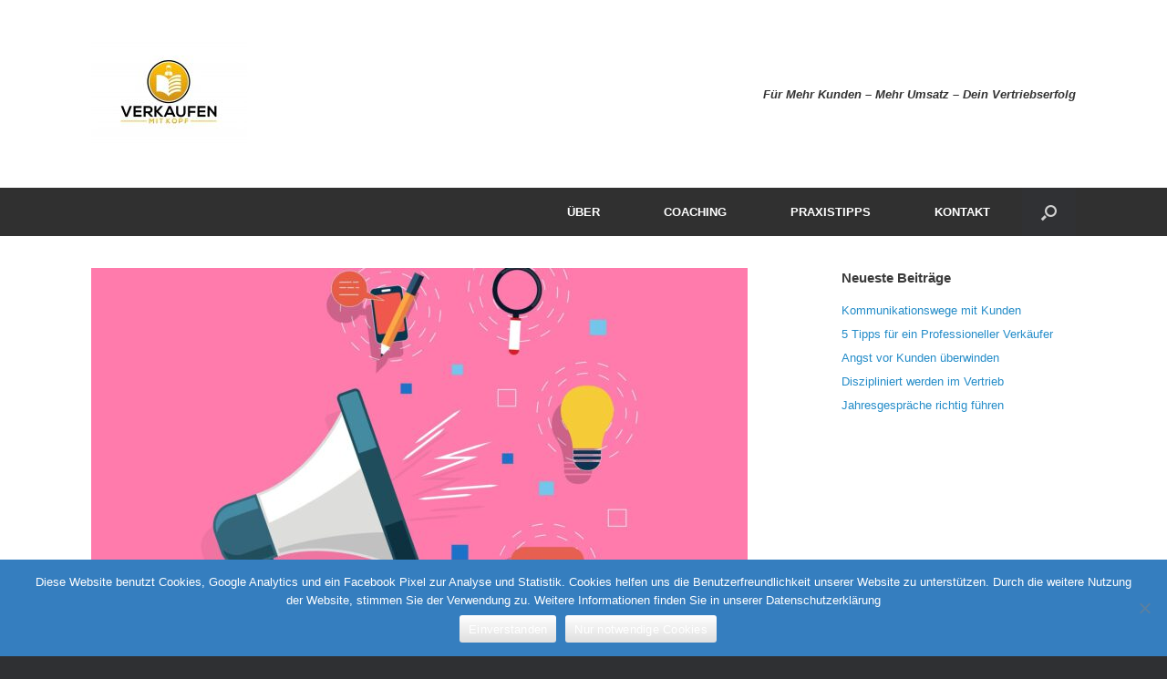

--- FILE ---
content_type: text/html; charset=UTF-8
request_url: https://verkaufenmitkopf.com/kommunikationswege-mit-kunden/
body_size: 56892
content:
<!DOCTYPE html>
<html lang="de">
<head>
	<meta charset="UTF-8" />
	<meta http-equiv="X-UA-Compatible" content="IE=10" />
	<link rel="profile" href="http://gmpg.org/xfn/11" />
	<link rel="pingback" href="https://verkaufenmitkopf.com/xmlrpc.php" />
	<meta name='robots' content='index, follow, max-image-preview:large, max-snippet:-1, max-video-preview:-1' />

	<!-- This site is optimized with the Yoast SEO plugin v26.8 - https://yoast.com/product/yoast-seo-wordpress/ -->
	<title>Kommunikationswege mit Kunden - VERKAUFEN MIT KOPF</title>
	<meta name="description" content="Nicht jeder Kommunikationsweg führt mit jedem Kunden zum gewünschten Ziel. Vermeide den Kundenverlust und realisiere mehr Verkaufsabschlüsse!" />
	<link rel="canonical" href="https://verkaufenmitkopf.com/kommunikationswege-mit-kunden/" />
	<meta property="og:locale" content="de_DE" />
	<meta property="og:type" content="article" />
	<meta property="og:title" content="Kommunikationswege mit Kunden - VERKAUFEN MIT KOPF" />
	<meta property="og:description" content="Nicht jeder Kommunikationsweg führt mit jedem Kunden zum gewünschten Ziel. Vermeide den Kundenverlust und realisiere mehr Verkaufsabschlüsse!" />
	<meta property="og:url" content="https://verkaufenmitkopf.com/kommunikationswege-mit-kunden/" />
	<meta property="og:site_name" content="VERKAUFEN MIT KOPF" />
	<meta property="article:published_time" content="2021-05-14T18:29:38+00:00" />
	<meta property="article:modified_time" content="2021-05-14T18:29:40+00:00" />
	<meta property="og:image" content="https://verkaufenmitkopf.com/wp-content/uploads/2021/04/g7278766c68cfd199707b9e5b4c57b9457cb22c87f00d213539b7b91a64c2a0866827ec7ecd00a2fc8c9653fecee9cc9d_1920.jpg" />
	<meta property="og:image:width" content="1920" />
	<meta property="og:image:height" content="1280" />
	<meta property="og:image:type" content="image/jpeg" />
	<meta name="author" content="Verkaufen mit Kopf" />
	<meta name="twitter:card" content="summary_large_image" />
	<meta name="twitter:label1" content="Verfasst von" />
	<meta name="twitter:data1" content="Verkaufen mit Kopf" />
	<meta name="twitter:label2" content="Geschätzte Lesezeit" />
	<meta name="twitter:data2" content="4 Minuten" />
	<script type="application/ld+json" class="yoast-schema-graph">{"@context":"https://schema.org","@graph":[{"@type":"Article","@id":"https://verkaufenmitkopf.com/kommunikationswege-mit-kunden/#article","isPartOf":{"@id":"https://verkaufenmitkopf.com/kommunikationswege-mit-kunden/"},"author":{"name":"Verkaufen mit Kopf","@id":"https://verkaufenmitkopf.com/#/schema/person/0a08055e72ace23fa4d54a50926bed81"},"headline":"Kommunikationswege mit Kunden","datePublished":"2021-05-14T18:29:38+00:00","dateModified":"2021-05-14T18:29:40+00:00","mainEntityOfPage":{"@id":"https://verkaufenmitkopf.com/kommunikationswege-mit-kunden/"},"wordCount":953,"commentCount":0,"publisher":{"@id":"https://verkaufenmitkopf.com/#organization"},"image":{"@id":"https://verkaufenmitkopf.com/kommunikationswege-mit-kunden/#primaryimage"},"thumbnailUrl":"https://verkaufenmitkopf.com/wp-content/uploads/2021/04/g7278766c68cfd199707b9e5b4c57b9457cb22c87f00d213539b7b91a64c2a0866827ec7ecd00a2fc8c9653fecee9cc9d_1920.jpg","keywords":["Kommunikationswege","Kundegespräche","Kundenkontakte","Kundentermine","Umsatzsteigerung","Verkaufsabschluss","Vertriebsmitarbeiter"],"articleSection":["Uncategorized"],"inLanguage":"de","potentialAction":[{"@type":"CommentAction","name":"Comment","target":["https://verkaufenmitkopf.com/kommunikationswege-mit-kunden/#respond"]}]},{"@type":"WebPage","@id":"https://verkaufenmitkopf.com/kommunikationswege-mit-kunden/","url":"https://verkaufenmitkopf.com/kommunikationswege-mit-kunden/","name":"Kommunikationswege mit Kunden - VERKAUFEN MIT KOPF","isPartOf":{"@id":"https://verkaufenmitkopf.com/#website"},"primaryImageOfPage":{"@id":"https://verkaufenmitkopf.com/kommunikationswege-mit-kunden/#primaryimage"},"image":{"@id":"https://verkaufenmitkopf.com/kommunikationswege-mit-kunden/#primaryimage"},"thumbnailUrl":"https://verkaufenmitkopf.com/wp-content/uploads/2021/04/g7278766c68cfd199707b9e5b4c57b9457cb22c87f00d213539b7b91a64c2a0866827ec7ecd00a2fc8c9653fecee9cc9d_1920.jpg","datePublished":"2021-05-14T18:29:38+00:00","dateModified":"2021-05-14T18:29:40+00:00","description":"Nicht jeder Kommunikationsweg führt mit jedem Kunden zum gewünschten Ziel. Vermeide den Kundenverlust und realisiere mehr Verkaufsabschlüsse!","breadcrumb":{"@id":"https://verkaufenmitkopf.com/kommunikationswege-mit-kunden/#breadcrumb"},"inLanguage":"de","potentialAction":[{"@type":"ReadAction","target":["https://verkaufenmitkopf.com/kommunikationswege-mit-kunden/"]}]},{"@type":"ImageObject","inLanguage":"de","@id":"https://verkaufenmitkopf.com/kommunikationswege-mit-kunden/#primaryimage","url":"https://verkaufenmitkopf.com/wp-content/uploads/2021/04/g7278766c68cfd199707b9e5b4c57b9457cb22c87f00d213539b7b91a64c2a0866827ec7ecd00a2fc8c9653fecee9cc9d_1920.jpg","contentUrl":"https://verkaufenmitkopf.com/wp-content/uploads/2021/04/g7278766c68cfd199707b9e5b4c57b9457cb22c87f00d213539b7b91a64c2a0866827ec7ecd00a2fc8c9653fecee9cc9d_1920.jpg","width":1920,"height":1280,"caption":"Kommunikationswege mit Kunden"},{"@type":"BreadcrumbList","@id":"https://verkaufenmitkopf.com/kommunikationswege-mit-kunden/#breadcrumb","itemListElement":[{"@type":"ListItem","position":1,"name":"Startseite","item":"https://verkaufenmitkopf.com/"},{"@type":"ListItem","position":2,"name":"Kommunikationswege mit Kunden"}]},{"@type":"WebSite","@id":"https://verkaufenmitkopf.com/#website","url":"https://verkaufenmitkopf.com/","name":"VERKAUFEN MIT KOPF","description":"Eine andere WordPress-Site.","publisher":{"@id":"https://verkaufenmitkopf.com/#organization"},"potentialAction":[{"@type":"SearchAction","target":{"@type":"EntryPoint","urlTemplate":"https://verkaufenmitkopf.com/?s={search_term_string}"},"query-input":{"@type":"PropertyValueSpecification","valueRequired":true,"valueName":"search_term_string"}}],"inLanguage":"de"},{"@type":"Organization","@id":"https://verkaufenmitkopf.com/#organization","name":"Verkaufen mit Kopf","url":"https://verkaufenmitkopf.com/","logo":{"@type":"ImageObject","inLanguage":"de","@id":"https://verkaufenmitkopf.com/#/schema/logo/image/","url":"https://verkaufenmitkopf.com/wp-content/uploads/2021/03/Verkaufen-mit-Kopf-Logo.jpg","contentUrl":"https://verkaufenmitkopf.com/wp-content/uploads/2021/03/Verkaufen-mit-Kopf-Logo.jpg","width":256,"height":171,"caption":"Verkaufen mit Kopf"},"image":{"@id":"https://verkaufenmitkopf.com/#/schema/logo/image/"}},{"@type":"Person","@id":"https://verkaufenmitkopf.com/#/schema/person/0a08055e72ace23fa4d54a50926bed81","name":"Verkaufen mit Kopf","image":{"@type":"ImageObject","inLanguage":"de","@id":"https://verkaufenmitkopf.com/#/schema/person/image/","url":"https://secure.gravatar.com/avatar/bfa0b606e8713b06eb50f3af4d439df30c92ec6646dd7074974e44d44b5562a6?s=96&d=mm&r=g","contentUrl":"https://secure.gravatar.com/avatar/bfa0b606e8713b06eb50f3af4d439df30c92ec6646dd7074974e44d44b5562a6?s=96&d=mm&r=g","caption":"Verkaufen mit Kopf"},"sameAs":["https://verkaufenmitkopf.com"]}]}</script>
	<!-- / Yoast SEO plugin. -->


<link rel='dns-prefetch' href='//www.googletagmanager.com' />
<link rel="alternate" type="application/rss+xml" title="VERKAUFEN MIT KOPF &raquo; Feed" href="https://verkaufenmitkopf.com/feed/" />
<link rel="alternate" type="application/rss+xml" title="VERKAUFEN MIT KOPF &raquo; Kommentar-Feed" href="https://verkaufenmitkopf.com/comments/feed/" />
<link rel="alternate" type="application/rss+xml" title="VERKAUFEN MIT KOPF &raquo; Kommunikationswege mit Kunden-Kommentar-Feed" href="https://verkaufenmitkopf.com/kommunikationswege-mit-kunden/feed/" />
<link rel="alternate" title="oEmbed (JSON)" type="application/json+oembed" href="https://verkaufenmitkopf.com/wp-json/oembed/1.0/embed?url=https%3A%2F%2Fverkaufenmitkopf.com%2Fkommunikationswege-mit-kunden%2F" />
<link rel="alternate" title="oEmbed (XML)" type="text/xml+oembed" href="https://verkaufenmitkopf.com/wp-json/oembed/1.0/embed?url=https%3A%2F%2Fverkaufenmitkopf.com%2Fkommunikationswege-mit-kunden%2F&#038;format=xml" />
<style id='wp-img-auto-sizes-contain-inline-css' type='text/css'>
img:is([sizes=auto i],[sizes^="auto," i]){contain-intrinsic-size:3000px 1500px}
/*# sourceURL=wp-img-auto-sizes-contain-inline-css */
</style>
<style id='wp-emoji-styles-inline-css' type='text/css'>

	img.wp-smiley, img.emoji {
		display: inline !important;
		border: none !important;
		box-shadow: none !important;
		height: 1em !important;
		width: 1em !important;
		margin: 0 0.07em !important;
		vertical-align: -0.1em !important;
		background: none !important;
		padding: 0 !important;
	}
/*# sourceURL=wp-emoji-styles-inline-css */
</style>
<style id='wp-block-library-inline-css' type='text/css'>
:root{--wp-block-synced-color:#7a00df;--wp-block-synced-color--rgb:122,0,223;--wp-bound-block-color:var(--wp-block-synced-color);--wp-editor-canvas-background:#ddd;--wp-admin-theme-color:#007cba;--wp-admin-theme-color--rgb:0,124,186;--wp-admin-theme-color-darker-10:#006ba1;--wp-admin-theme-color-darker-10--rgb:0,107,160.5;--wp-admin-theme-color-darker-20:#005a87;--wp-admin-theme-color-darker-20--rgb:0,90,135;--wp-admin-border-width-focus:2px}@media (min-resolution:192dpi){:root{--wp-admin-border-width-focus:1.5px}}.wp-element-button{cursor:pointer}:root .has-very-light-gray-background-color{background-color:#eee}:root .has-very-dark-gray-background-color{background-color:#313131}:root .has-very-light-gray-color{color:#eee}:root .has-very-dark-gray-color{color:#313131}:root .has-vivid-green-cyan-to-vivid-cyan-blue-gradient-background{background:linear-gradient(135deg,#00d084,#0693e3)}:root .has-purple-crush-gradient-background{background:linear-gradient(135deg,#34e2e4,#4721fb 50%,#ab1dfe)}:root .has-hazy-dawn-gradient-background{background:linear-gradient(135deg,#faaca8,#dad0ec)}:root .has-subdued-olive-gradient-background{background:linear-gradient(135deg,#fafae1,#67a671)}:root .has-atomic-cream-gradient-background{background:linear-gradient(135deg,#fdd79a,#004a59)}:root .has-nightshade-gradient-background{background:linear-gradient(135deg,#330968,#31cdcf)}:root .has-midnight-gradient-background{background:linear-gradient(135deg,#020381,#2874fc)}:root{--wp--preset--font-size--normal:16px;--wp--preset--font-size--huge:42px}.has-regular-font-size{font-size:1em}.has-larger-font-size{font-size:2.625em}.has-normal-font-size{font-size:var(--wp--preset--font-size--normal)}.has-huge-font-size{font-size:var(--wp--preset--font-size--huge)}.has-text-align-center{text-align:center}.has-text-align-left{text-align:left}.has-text-align-right{text-align:right}.has-fit-text{white-space:nowrap!important}#end-resizable-editor-section{display:none}.aligncenter{clear:both}.items-justified-left{justify-content:flex-start}.items-justified-center{justify-content:center}.items-justified-right{justify-content:flex-end}.items-justified-space-between{justify-content:space-between}.screen-reader-text{border:0;clip-path:inset(50%);height:1px;margin:-1px;overflow:hidden;padding:0;position:absolute;width:1px;word-wrap:normal!important}.screen-reader-text:focus{background-color:#ddd;clip-path:none;color:#444;display:block;font-size:1em;height:auto;left:5px;line-height:normal;padding:15px 23px 14px;text-decoration:none;top:5px;width:auto;z-index:100000}html :where(.has-border-color){border-style:solid}html :where([style*=border-top-color]){border-top-style:solid}html :where([style*=border-right-color]){border-right-style:solid}html :where([style*=border-bottom-color]){border-bottom-style:solid}html :where([style*=border-left-color]){border-left-style:solid}html :where([style*=border-width]){border-style:solid}html :where([style*=border-top-width]){border-top-style:solid}html :where([style*=border-right-width]){border-right-style:solid}html :where([style*=border-bottom-width]){border-bottom-style:solid}html :where([style*=border-left-width]){border-left-style:solid}html :where(img[class*=wp-image-]){height:auto;max-width:100%}:where(figure){margin:0 0 1em}html :where(.is-position-sticky){--wp-admin--admin-bar--position-offset:var(--wp-admin--admin-bar--height,0px)}@media screen and (max-width:600px){html :where(.is-position-sticky){--wp-admin--admin-bar--position-offset:0px}}

/*# sourceURL=wp-block-library-inline-css */
</style><style id='wp-block-heading-inline-css' type='text/css'>
h1:where(.wp-block-heading).has-background,h2:where(.wp-block-heading).has-background,h3:where(.wp-block-heading).has-background,h4:where(.wp-block-heading).has-background,h5:where(.wp-block-heading).has-background,h6:where(.wp-block-heading).has-background{padding:1.25em 2.375em}h1.has-text-align-left[style*=writing-mode]:where([style*=vertical-lr]),h1.has-text-align-right[style*=writing-mode]:where([style*=vertical-rl]),h2.has-text-align-left[style*=writing-mode]:where([style*=vertical-lr]),h2.has-text-align-right[style*=writing-mode]:where([style*=vertical-rl]),h3.has-text-align-left[style*=writing-mode]:where([style*=vertical-lr]),h3.has-text-align-right[style*=writing-mode]:where([style*=vertical-rl]),h4.has-text-align-left[style*=writing-mode]:where([style*=vertical-lr]),h4.has-text-align-right[style*=writing-mode]:where([style*=vertical-rl]),h5.has-text-align-left[style*=writing-mode]:where([style*=vertical-lr]),h5.has-text-align-right[style*=writing-mode]:where([style*=vertical-rl]),h6.has-text-align-left[style*=writing-mode]:where([style*=vertical-lr]),h6.has-text-align-right[style*=writing-mode]:where([style*=vertical-rl]){rotate:180deg}
/*# sourceURL=https://verkaufenmitkopf.com/wp-includes/blocks/heading/style.min.css */
</style>
<style id='wp-block-list-inline-css' type='text/css'>
ol,ul{box-sizing:border-box}:root :where(.wp-block-list.has-background){padding:1.25em 2.375em}
/*# sourceURL=https://verkaufenmitkopf.com/wp-includes/blocks/list/style.min.css */
</style>
<style id='wp-block-paragraph-inline-css' type='text/css'>
.is-small-text{font-size:.875em}.is-regular-text{font-size:1em}.is-large-text{font-size:2.25em}.is-larger-text{font-size:3em}.has-drop-cap:not(:focus):first-letter{float:left;font-size:8.4em;font-style:normal;font-weight:100;line-height:.68;margin:.05em .1em 0 0;text-transform:uppercase}body.rtl .has-drop-cap:not(:focus):first-letter{float:none;margin-left:.1em}p.has-drop-cap.has-background{overflow:hidden}:root :where(p.has-background){padding:1.25em 2.375em}:where(p.has-text-color:not(.has-link-color)) a{color:inherit}p.has-text-align-left[style*="writing-mode:vertical-lr"],p.has-text-align-right[style*="writing-mode:vertical-rl"]{rotate:180deg}
/*# sourceURL=https://verkaufenmitkopf.com/wp-includes/blocks/paragraph/style.min.css */
</style>
<style id='global-styles-inline-css' type='text/css'>
:root{--wp--preset--aspect-ratio--square: 1;--wp--preset--aspect-ratio--4-3: 4/3;--wp--preset--aspect-ratio--3-4: 3/4;--wp--preset--aspect-ratio--3-2: 3/2;--wp--preset--aspect-ratio--2-3: 2/3;--wp--preset--aspect-ratio--16-9: 16/9;--wp--preset--aspect-ratio--9-16: 9/16;--wp--preset--color--black: #000000;--wp--preset--color--cyan-bluish-gray: #abb8c3;--wp--preset--color--white: #ffffff;--wp--preset--color--pale-pink: #f78da7;--wp--preset--color--vivid-red: #cf2e2e;--wp--preset--color--luminous-vivid-orange: #ff6900;--wp--preset--color--luminous-vivid-amber: #fcb900;--wp--preset--color--light-green-cyan: #7bdcb5;--wp--preset--color--vivid-green-cyan: #00d084;--wp--preset--color--pale-cyan-blue: #8ed1fc;--wp--preset--color--vivid-cyan-blue: #0693e3;--wp--preset--color--vivid-purple: #9b51e0;--wp--preset--gradient--vivid-cyan-blue-to-vivid-purple: linear-gradient(135deg,rgb(6,147,227) 0%,rgb(155,81,224) 100%);--wp--preset--gradient--light-green-cyan-to-vivid-green-cyan: linear-gradient(135deg,rgb(122,220,180) 0%,rgb(0,208,130) 100%);--wp--preset--gradient--luminous-vivid-amber-to-luminous-vivid-orange: linear-gradient(135deg,rgb(252,185,0) 0%,rgb(255,105,0) 100%);--wp--preset--gradient--luminous-vivid-orange-to-vivid-red: linear-gradient(135deg,rgb(255,105,0) 0%,rgb(207,46,46) 100%);--wp--preset--gradient--very-light-gray-to-cyan-bluish-gray: linear-gradient(135deg,rgb(238,238,238) 0%,rgb(169,184,195) 100%);--wp--preset--gradient--cool-to-warm-spectrum: linear-gradient(135deg,rgb(74,234,220) 0%,rgb(151,120,209) 20%,rgb(207,42,186) 40%,rgb(238,44,130) 60%,rgb(251,105,98) 80%,rgb(254,248,76) 100%);--wp--preset--gradient--blush-light-purple: linear-gradient(135deg,rgb(255,206,236) 0%,rgb(152,150,240) 100%);--wp--preset--gradient--blush-bordeaux: linear-gradient(135deg,rgb(254,205,165) 0%,rgb(254,45,45) 50%,rgb(107,0,62) 100%);--wp--preset--gradient--luminous-dusk: linear-gradient(135deg,rgb(255,203,112) 0%,rgb(199,81,192) 50%,rgb(65,88,208) 100%);--wp--preset--gradient--pale-ocean: linear-gradient(135deg,rgb(255,245,203) 0%,rgb(182,227,212) 50%,rgb(51,167,181) 100%);--wp--preset--gradient--electric-grass: linear-gradient(135deg,rgb(202,248,128) 0%,rgb(113,206,126) 100%);--wp--preset--gradient--midnight: linear-gradient(135deg,rgb(2,3,129) 0%,rgb(40,116,252) 100%);--wp--preset--font-size--small: 13px;--wp--preset--font-size--medium: 20px;--wp--preset--font-size--large: 36px;--wp--preset--font-size--x-large: 42px;--wp--preset--spacing--20: 0.44rem;--wp--preset--spacing--30: 0.67rem;--wp--preset--spacing--40: 1rem;--wp--preset--spacing--50: 1.5rem;--wp--preset--spacing--60: 2.25rem;--wp--preset--spacing--70: 3.38rem;--wp--preset--spacing--80: 5.06rem;--wp--preset--shadow--natural: 6px 6px 9px rgba(0, 0, 0, 0.2);--wp--preset--shadow--deep: 12px 12px 50px rgba(0, 0, 0, 0.4);--wp--preset--shadow--sharp: 6px 6px 0px rgba(0, 0, 0, 0.2);--wp--preset--shadow--outlined: 6px 6px 0px -3px rgb(255, 255, 255), 6px 6px rgb(0, 0, 0);--wp--preset--shadow--crisp: 6px 6px 0px rgb(0, 0, 0);}:where(.is-layout-flex){gap: 0.5em;}:where(.is-layout-grid){gap: 0.5em;}body .is-layout-flex{display: flex;}.is-layout-flex{flex-wrap: wrap;align-items: center;}.is-layout-flex > :is(*, div){margin: 0;}body .is-layout-grid{display: grid;}.is-layout-grid > :is(*, div){margin: 0;}:where(.wp-block-columns.is-layout-flex){gap: 2em;}:where(.wp-block-columns.is-layout-grid){gap: 2em;}:where(.wp-block-post-template.is-layout-flex){gap: 1.25em;}:where(.wp-block-post-template.is-layout-grid){gap: 1.25em;}.has-black-color{color: var(--wp--preset--color--black) !important;}.has-cyan-bluish-gray-color{color: var(--wp--preset--color--cyan-bluish-gray) !important;}.has-white-color{color: var(--wp--preset--color--white) !important;}.has-pale-pink-color{color: var(--wp--preset--color--pale-pink) !important;}.has-vivid-red-color{color: var(--wp--preset--color--vivid-red) !important;}.has-luminous-vivid-orange-color{color: var(--wp--preset--color--luminous-vivid-orange) !important;}.has-luminous-vivid-amber-color{color: var(--wp--preset--color--luminous-vivid-amber) !important;}.has-light-green-cyan-color{color: var(--wp--preset--color--light-green-cyan) !important;}.has-vivid-green-cyan-color{color: var(--wp--preset--color--vivid-green-cyan) !important;}.has-pale-cyan-blue-color{color: var(--wp--preset--color--pale-cyan-blue) !important;}.has-vivid-cyan-blue-color{color: var(--wp--preset--color--vivid-cyan-blue) !important;}.has-vivid-purple-color{color: var(--wp--preset--color--vivid-purple) !important;}.has-black-background-color{background-color: var(--wp--preset--color--black) !important;}.has-cyan-bluish-gray-background-color{background-color: var(--wp--preset--color--cyan-bluish-gray) !important;}.has-white-background-color{background-color: var(--wp--preset--color--white) !important;}.has-pale-pink-background-color{background-color: var(--wp--preset--color--pale-pink) !important;}.has-vivid-red-background-color{background-color: var(--wp--preset--color--vivid-red) !important;}.has-luminous-vivid-orange-background-color{background-color: var(--wp--preset--color--luminous-vivid-orange) !important;}.has-luminous-vivid-amber-background-color{background-color: var(--wp--preset--color--luminous-vivid-amber) !important;}.has-light-green-cyan-background-color{background-color: var(--wp--preset--color--light-green-cyan) !important;}.has-vivid-green-cyan-background-color{background-color: var(--wp--preset--color--vivid-green-cyan) !important;}.has-pale-cyan-blue-background-color{background-color: var(--wp--preset--color--pale-cyan-blue) !important;}.has-vivid-cyan-blue-background-color{background-color: var(--wp--preset--color--vivid-cyan-blue) !important;}.has-vivid-purple-background-color{background-color: var(--wp--preset--color--vivid-purple) !important;}.has-black-border-color{border-color: var(--wp--preset--color--black) !important;}.has-cyan-bluish-gray-border-color{border-color: var(--wp--preset--color--cyan-bluish-gray) !important;}.has-white-border-color{border-color: var(--wp--preset--color--white) !important;}.has-pale-pink-border-color{border-color: var(--wp--preset--color--pale-pink) !important;}.has-vivid-red-border-color{border-color: var(--wp--preset--color--vivid-red) !important;}.has-luminous-vivid-orange-border-color{border-color: var(--wp--preset--color--luminous-vivid-orange) !important;}.has-luminous-vivid-amber-border-color{border-color: var(--wp--preset--color--luminous-vivid-amber) !important;}.has-light-green-cyan-border-color{border-color: var(--wp--preset--color--light-green-cyan) !important;}.has-vivid-green-cyan-border-color{border-color: var(--wp--preset--color--vivid-green-cyan) !important;}.has-pale-cyan-blue-border-color{border-color: var(--wp--preset--color--pale-cyan-blue) !important;}.has-vivid-cyan-blue-border-color{border-color: var(--wp--preset--color--vivid-cyan-blue) !important;}.has-vivid-purple-border-color{border-color: var(--wp--preset--color--vivid-purple) !important;}.has-vivid-cyan-blue-to-vivid-purple-gradient-background{background: var(--wp--preset--gradient--vivid-cyan-blue-to-vivid-purple) !important;}.has-light-green-cyan-to-vivid-green-cyan-gradient-background{background: var(--wp--preset--gradient--light-green-cyan-to-vivid-green-cyan) !important;}.has-luminous-vivid-amber-to-luminous-vivid-orange-gradient-background{background: var(--wp--preset--gradient--luminous-vivid-amber-to-luminous-vivid-orange) !important;}.has-luminous-vivid-orange-to-vivid-red-gradient-background{background: var(--wp--preset--gradient--luminous-vivid-orange-to-vivid-red) !important;}.has-very-light-gray-to-cyan-bluish-gray-gradient-background{background: var(--wp--preset--gradient--very-light-gray-to-cyan-bluish-gray) !important;}.has-cool-to-warm-spectrum-gradient-background{background: var(--wp--preset--gradient--cool-to-warm-spectrum) !important;}.has-blush-light-purple-gradient-background{background: var(--wp--preset--gradient--blush-light-purple) !important;}.has-blush-bordeaux-gradient-background{background: var(--wp--preset--gradient--blush-bordeaux) !important;}.has-luminous-dusk-gradient-background{background: var(--wp--preset--gradient--luminous-dusk) !important;}.has-pale-ocean-gradient-background{background: var(--wp--preset--gradient--pale-ocean) !important;}.has-electric-grass-gradient-background{background: var(--wp--preset--gradient--electric-grass) !important;}.has-midnight-gradient-background{background: var(--wp--preset--gradient--midnight) !important;}.has-small-font-size{font-size: var(--wp--preset--font-size--small) !important;}.has-medium-font-size{font-size: var(--wp--preset--font-size--medium) !important;}.has-large-font-size{font-size: var(--wp--preset--font-size--large) !important;}.has-x-large-font-size{font-size: var(--wp--preset--font-size--x-large) !important;}
/*# sourceURL=global-styles-inline-css */
</style>

<style id='classic-theme-styles-inline-css' type='text/css'>
/*! This file is auto-generated */
.wp-block-button__link{color:#fff;background-color:#32373c;border-radius:9999px;box-shadow:none;text-decoration:none;padding:calc(.667em + 2px) calc(1.333em + 2px);font-size:1.125em}.wp-block-file__button{background:#32373c;color:#fff;text-decoration:none}
/*# sourceURL=/wp-includes/css/classic-themes.min.css */
</style>
<link rel='stylesheet' id='cookie-notice-front-css' href='https://verkaufenmitkopf.com/wp-content/plugins/cookie-notice/css/front.min.css?ver=2.5.11' type='text/css' media='all' />
<link rel='stylesheet' id='vantage-style-css' href='https://verkaufenmitkopf.com/wp-content/themes/vantage/style.css?ver=1.20.32' type='text/css' media='all' />
<link rel='stylesheet' id='font-awesome-css' href='https://verkaufenmitkopf.com/wp-content/themes/vantage/fontawesome/css/font-awesome.css?ver=4.6.2' type='text/css' media='all' />
<link rel='stylesheet' id='siteorigin-mobilenav-css' href='https://verkaufenmitkopf.com/wp-content/themes/vantage/inc/mobilenav/css/mobilenav.css?ver=1.20.32' type='text/css' media='all' />
<script type="text/javascript" id="cookie-notice-front-js-before">
/* <![CDATA[ */
var cnArgs = {"ajaxUrl":"https:\/\/verkaufenmitkopf.com\/wp-admin\/admin-ajax.php","nonce":"c98383d417","hideEffect":"fade","position":"bottom","onScroll":false,"onScrollOffset":100,"onClick":false,"cookieName":"cookie_notice_accepted","cookieTime":31536000,"cookieTimeRejected":604800,"globalCookie":false,"redirection":true,"cache":false,"revokeCookies":false,"revokeCookiesOpt":"automatic"};

//# sourceURL=cookie-notice-front-js-before
/* ]]> */
</script>
<script type="text/javascript" src="https://verkaufenmitkopf.com/wp-content/plugins/cookie-notice/js/front.min.js?ver=2.5.11" id="cookie-notice-front-js"></script>
<script type="text/javascript" src="https://verkaufenmitkopf.com/wp-content/plugins/strato-assistant/js/cookies.js?ver=6.9" id="strato-assistant-wp-cookies-js"></script>
<script type="text/javascript" src="https://verkaufenmitkopf.com/wp-includes/js/jquery/jquery.min.js?ver=3.7.1" id="jquery-core-js"></script>
<script type="text/javascript" src="https://verkaufenmitkopf.com/wp-includes/js/jquery/jquery-migrate.min.js?ver=3.4.1" id="jquery-migrate-js"></script>
<script type="text/javascript" src="https://verkaufenmitkopf.com/wp-content/themes/vantage/js/jquery.flexslider.min.js?ver=2.1" id="jquery-flexslider-js"></script>
<script type="text/javascript" src="https://verkaufenmitkopf.com/wp-content/themes/vantage/js/jquery.touchSwipe.min.js?ver=1.6.6" id="jquery-touchswipe-js"></script>
<script type="text/javascript" id="vantage-main-js-extra">
/* <![CDATA[ */
var vantage = {"fitvids":"1"};
//# sourceURL=vantage-main-js-extra
/* ]]> */
</script>
<script type="text/javascript" src="https://verkaufenmitkopf.com/wp-content/themes/vantage/js/jquery.theme-main.min.js?ver=1.20.32" id="vantage-main-js"></script>
<script type="text/javascript" src="https://verkaufenmitkopf.com/wp-content/themes/vantage/js/jquery.fitvids.min.js?ver=1.0" id="jquery-fitvids-js"></script>
<script type="text/javascript" id="siteorigin-mobilenav-js-extra">
/* <![CDATA[ */
var mobileNav = {"search":{"url":"https://verkaufenmitkopf.com","placeholder":"Suchen"},"text":{"navigate":"Men\u00fc","back":"Zur\u00fcck","close":"Schlie\u00dfen"},"nextIconUrl":"https://verkaufenmitkopf.com/wp-content/themes/vantage/inc/mobilenav/images/next.png","mobileMenuClose":"\u003Ci class=\"fa fa-times\"\u003E\u003C/i\u003E"};
//# sourceURL=siteorigin-mobilenav-js-extra
/* ]]> */
</script>
<script type="text/javascript" src="https://verkaufenmitkopf.com/wp-content/themes/vantage/inc/mobilenav/js/mobilenav.min.js?ver=1.20.32" id="siteorigin-mobilenav-js"></script>
<link rel="https://api.w.org/" href="https://verkaufenmitkopf.com/wp-json/" /><link rel="alternate" title="JSON" type="application/json" href="https://verkaufenmitkopf.com/wp-json/wp/v2/posts/911" /><link rel="EditURI" type="application/rsd+xml" title="RSD" href="https://verkaufenmitkopf.com/xmlrpc.php?rsd" />
<meta name="generator" content="WordPress 6.9" />
<link rel='shortlink' href='https://verkaufenmitkopf.com/?p=911' />
<meta name="generator" content="Site Kit by Google 1.170.0" /><meta name="viewport" content="width=device-width, initial-scale=1" />			<style type="text/css">
				.so-mobilenav-mobile + * { display: none; }
				@media screen and (max-width: 480px) { .so-mobilenav-mobile + * { display: block; } .so-mobilenav-standard + * { display: none; } .site-navigation #search-icon { display: none; } .has-menu-search .main-navigation ul { margin-right: 0 !important; }
				
								}
			</style>
				<style type="text/css" media="screen">
			#footer-widgets .widget { width: 100%; }
			#masthead-widgets .widget { width: 100%; }
		</style>
		<style type="text/css" id="vantage-footer-widgets">#footer-widgets aside { width : 100%; }</style> <style type="text/css" id="customizer-css">#masthead.site-header .hgroup .site-title, #masthead.masthead-logo-in-menu .logo > .site-title { font-size: 36px } #masthead.site-header .hgroup .site-title, #masthead.site-header.masthead-logo-in-menu .logo > .site-title { color: #ffffff } .main-navigation ul { text-align: right } .main-navigation, .site-header .shopping-cart-dropdown { background-color: #303030 } .main-navigation a, .site-header .shopping-cart-link [class^="fa fa-"], .site-header .shopping-cart-dropdown .widget .product_list_widget li.mini_cart_item, .site-header .shopping-cart-dropdown .widget .total { color: #ffffff } .main-navigation ul ul { background-color: #ededed } .main-navigation ul li:hover > a, .main-navigation ul li.focus > a, #search-icon #search-icon-icon:hover, #search-icon #search-icon-icon:focus, .site-header .shopping-cart-link .shopping-cart-count { background-color: #ddcf00 } .main-navigation ul li:hover > a, .main-navigation ul li:focus > a, .main-navigation ul li:hover > a [class^="fa fa-"] { color: #000000 } .main-navigation ul ul li:hover > a, .main-navigation ul ul li.focus > a { background-color: #ddcf00 } a.button, button, html input[type="button"], input[type="reset"], input[type="submit"], .post-navigation a, #image-navigation a, article.post .more-link, article.page .more-link, .paging-navigation a, .woocommerce #page-wrapper .button, .woocommerce a.button, .woocommerce .checkout-button, .woocommerce input.button, #infinite-handle span button { text-shadow: none } a.button, button, html input[type="button"], input[type="reset"], input[type="submit"], .post-navigation a, #image-navigation a, article.post .more-link, article.page .more-link, .paging-navigation a, .woocommerce #page-wrapper .button, .woocommerce a.button, .woocommerce .checkout-button, .woocommerce input.button, .woocommerce #respond input#submit.alt, .woocommerce a.button.alt, .woocommerce button.button.alt, .woocommerce input.button.alt, #infinite-handle span { -webkit-box-shadow: none; -moz-box-shadow: none; box-shadow: none } #masthead { background-color: #ffffff } #main { background-color: #ffffff } </style><link rel='stylesheet' id='sow-image-default-8b5b6f678277-css' href='https://verkaufenmitkopf.com/wp-content/uploads/siteorigin-widgets/sow-image-default-8b5b6f678277.css?ver=6.9' type='text/css' media='all' />
<link rel='stylesheet' id='sow-button-atom-4ba6b5090e84-css' href='https://verkaufenmitkopf.com/wp-content/uploads/siteorigin-widgets/sow-button-atom-4ba6b5090e84.css?ver=6.9' type='text/css' media='all' />
<link rel='stylesheet' id='sow-button-base-css' href='https://verkaufenmitkopf.com/wp-content/plugins/so-widgets-bundle/widgets/button/css/style.css?ver=1.70.4' type='text/css' media='all' />
</head>

<body class="wp-singular post-template-default single single-post postid-911 single-format-standard wp-custom-logo wp-theme-vantage cookies-not-set responsive layout-full no-js has-sidebar has-menu-search page-layout-default mobilenav">


<div id="page-wrapper">

	<a class="skip-link screen-reader-text" href="#content">Zum Inhalt springen</a>

	
	
		<header id="masthead" class="site-header" role="banner">

	<div class="hgroup full-container ">

		
			<div class="logo-wrapper">
				<a href="https://verkaufenmitkopf.com/" title="VERKAUFEN MIT KOPF" rel="home" class="logo">
					<img src="https://verkaufenmitkopf.com/wp-content/uploads/2021/03/cropped-Verkaufen-mit-Kopf-Logo.jpg"  class="logo-height-constrain"  width="171"  height="116"  alt="VERKAUFEN MIT KOPF Logo"  />				</a>
							</div>

			
				<div id="header-sidebar" >
					<aside id="text-3" class="widget widget_text">			<div class="textwidget"><p><em><strong>Für Mehr Kunden &#8211; Mehr Umsatz &#8211; Dein Vertriebserfolg</strong></em></p>
</div>
		</aside>				</div>

			
		
	</div><!-- .hgroup.full-container -->

	
<nav class="site-navigation main-navigation primary use-vantage-sticky-menu use-sticky-menu">

	<div class="full-container">
				
		<div class="main-navigation-container">
			<div id="so-mobilenav-standard-1" data-id="1" class="so-mobilenav-standard"></div><div class="menu-verkaufen-mit-kopf-container"><ul id="menu-verkaufen-mit-kopf" class="menu"><li id="menu-item-620" class="menu-item menu-item-type-post_type menu-item-object-page menu-item-home menu-item-620"><a href="https://verkaufenmitkopf.com/">ÜBER</a></li>
<li id="menu-item-621" class="menu-item menu-item-type-post_type menu-item-object-page menu-item-621"><a href="https://verkaufenmitkopf.com/coaching/">COACHING</a></li>
<li id="menu-item-637" class="menu-item menu-item-type-post_type menu-item-object-page menu-item-637"><a href="https://verkaufenmitkopf.com/praxistipps/">PRAXISTIPPS</a></li>
<li id="menu-item-168" class="menu-item menu-item-type-post_type menu-item-object-page menu-item-168"><a href="https://verkaufenmitkopf.com/kontakt/">KONTAKT</a></li>
</ul></div><div id="so-mobilenav-mobile-1" data-id="1" class="so-mobilenav-mobile"></div><div class="menu-mobilenav-container"><ul id="mobile-nav-item-wrap-1" class="menu"><li><a href="#" class="mobilenav-main-link" data-id="1"><span class="mobile-nav-icon"></span><span class="mobilenav-main-link-text">Menü</span></a></li></ul></div>		</div>

					<div id="search-icon">
				<div id="search-icon-icon" tabindex="0" role="button" aria-label="Suche öffnen"><div class="vantage-icon-search"></div></div>
				
<form method="get" class="searchform" action="https://verkaufenmitkopf.com/" role="search">
	<label for="search-form" class="screen-reader-text">Suche nach:</label>
	<input type="search" name="s" class="field" id="search-form" value="" placeholder="Suchen"/>
</form>
			</div>
					</div>
</nav><!-- .site-navigation .main-navigation -->

</header><!-- #masthead .site-header -->

	
	
	
	
	<div id="main" class="site-main">
		<div class="full-container">
			
<div id="primary" class="content-area">
	<div id="content" class="site-content" role="main">

		
		
<article id="post-911" class="post post-911 type-post status-publish format-standard has-post-thumbnail hentry category-uncategorized tag-kommunikationswege tag-kundegespraeche tag-kundenkontakte tag-kundentermine tag-umsatzsteigerung tag-verkaufsabschluss tag-vertriebsmitarbeiter">

	<div class="entry-main">

		
					<header class="entry-header">

									<div class="entry-thumbnail"><img width="720" height="380" src="https://verkaufenmitkopf.com/wp-content/uploads/2021/04/g7278766c68cfd199707b9e5b4c57b9457cb22c87f00d213539b7b91a64c2a0866827ec7ecd00a2fc8c9653fecee9cc9d_1920-720x380.jpg" class="attachment-post-thumbnail size-post-thumbnail wp-post-image" alt="Kommunikationswege mit Kunden" decoding="async" fetchpriority="high" /></div>
				
									<h1 class="entry-title">Kommunikationswege mit Kunden</h1>
				
									<div class="entry-meta">
						Veröffentlicht am <a href="https://verkaufenmitkopf.com/kommunikationswege-mit-kunden/" title="18:29" rel="bookmark"><time class="entry-date" datetime="2021-05-14T18:29:38+00:00">14/05/2021</time></a><time class="updated" datetime="2021-05-14T18:29:40+00:00">14/05/2021</time> ﻿<span class="byline"> von <span class="author vcard"><a class="url fn n" href="https://verkaufenmitkopf.com/author/admin/" title="Alle Beiträge von Verkaufen mit Kopf anzeigen" rel="author">Verkaufen mit Kopf</a></span></span> 					</div><!-- .entry-meta -->
				
			</header><!-- .entry-header -->
		
		<div class="entry-content">
			
<p>Es gibt unterschiedliche Kommunikationswege um mit Deinen Kunden zu kommunizieren. Nicht jeder Kommunikationsweg führt mit jedem Kunden zum Ziel. In anderen Worten benötigst Du unterschiedliche Kommunikationswege für unterschiedliche Kunden. Andernfalls wirst Du bestimmte Kunden verlieren. Noch schlimmer, in Zukunft keine Verkaufsabschlüsse realisieren.</p>



<p></p>



<h2 class="has-text-align-center wp-block-heading">Unterschiedliche Kommunikationswege mit Kunden </h2>



<p></p>



<p>Kommunikationswege mit Kunden können folgende sein:</p>



<ul class="wp-block-list"><li>Persönliche Termine </li><li>E–Mail</li><li>Textmessage</li><li>Events </li><li>Social Media Kanäle </li><li>Telefon</li><li>Virtuelle Meetings</li><li>Präsentationen </li><li>etc. </li></ul>



<p>Grundsätzlich spielt es keine Rolle für welchen Kommunikationsweg Du dich entscheidest. Wichtig ist, dass Du für bestimmte Kunden, bestimmte Kommunikationswege gezielt auswählst. Dadurch den KundenKontakt konstant aufrechterhältst und Kundenbeziehungen pflegst. Kreativität ist hier ebenfalls ein Schlüssel zum Vertriebserfolg.<br></p>



<p>Die unterschiedlichen Kommunikationswege mit Kunden sollen im Verkaufsprozess natürlich zu einem Verkaufsabschluss führen und somit deinem Vertriebserfolg dienen. Die unterschiedlichen Kommunikationswege mit Kunden kannst Du auch als Marketinginstrumente betrachten, um wie bereits erwähnt den Kundenkontakt aufrecht zu erhalten oder dementsprechend die Aufmerksamkeit beim Kunden zu erlangen.</p>



<p></p>



<h2 class="has-text-align-center wp-block-heading">Kommunikationswege als Marketinginstrument </h2>



<p><br> Ein Unternehmenszyklus beziehungsweise Unternehmensprozess lässt sich vereinfacht folgendermaßen skizzieren und veranschaulichen:<br></p>


<div
			
			class="so-widget-sow-image so-widget-sow-image-default-8b5b6f678277"
			
		>
<div class="sow-image-container">
		<img 
	src="https://verkaufenmitkopf.com/wp-content/uploads/2021/05/17BF7427-E127-4414-9FB1-50B6F3887BE4.jpeg" width="1886" height="1222" srcset="https://verkaufenmitkopf.com/wp-content/uploads/2021/05/17BF7427-E127-4414-9FB1-50B6F3887BE4.jpeg 1886w, https://verkaufenmitkopf.com/wp-content/uploads/2021/05/17BF7427-E127-4414-9FB1-50B6F3887BE4-300x194.jpeg 300w, https://verkaufenmitkopf.com/wp-content/uploads/2021/05/17BF7427-E127-4414-9FB1-50B6F3887BE4-1024x663.jpeg 1024w, https://verkaufenmitkopf.com/wp-content/uploads/2021/05/17BF7427-E127-4414-9FB1-50B6F3887BE4-768x498.jpeg 768w, https://verkaufenmitkopf.com/wp-content/uploads/2021/05/17BF7427-E127-4414-9FB1-50B6F3887BE4-1536x995.jpeg 1536w" sizes="(max-width: 1886px) 100vw, 1886px" title="Kommunikationswege mit Kunden" alt="Kommunikationswege mit Kunden" 		class="so-widget-image"/>
	</div>

</div>


<p>In anderen Worten ohne Marketinginstrumente wie z.B. durch E-Mail Marketing, Social Media Kanäle oder Vertriebsmitarbeiter im Außendienst, gibt es keine potentielle Kunden bzw. Leads die Deine Aufmerksamkeit erhalten. Dadurch versäumst Du die Möglichkeit, Verkaufsabschlüsse zu erzielen.</p>



<p>Ohne potentielle Kunden und ohne Kaltakquise, wirst Du als Verkäufer niemals Verkaufsabschlüsse erzielen können und somit auch keinen Umsatz für das Unternehmen generieren. Ohne Umsatz kein Gewinn und ohne Gewinn kein Wachstum. Ein Unternehmen wird demnach früher oder später nicht mehr am Markt standhalten können.</p>



<p>Für die unterschiedlichen Kommunikationswege mit Kunden gibt es auch unterschiedliche Dinge zu beachten. Da wir unseren Schwerpunkt bei der Zusammenarbeit mit Kunden aus dem Außendienst, mit Verkaufsleiter, Account Manager, Sales Manager, nenn die Position im Vertrieb beim Namen, legen, beschäftigen wir uns im heutigen Beitrag mit dem Thema <strong>Präsentationen</strong>.</p>



<p></p>



<h2 class="has-text-align-center wp-block-heading"> Warum gerade Präsentationen? </h2>



<p><br>Wenn Du Außendienstler, Verkaufsberater, Sales Manager, Account Manager, Key Account Manager oder Verkaufsleiter bist, dann hast Du hoffentlich mehrere Kundentermine am Tag bzw. in jeder Woche. Sprich  Du musst dich ständig persönlich präsentieren und eine Produkt- oder Unternehmenspräsentation halten. Abgestimmt auf die Bedürfnisse des jeweiligen Kunden.</p>



<p>Schließlich wirst du ohne Kundenkontakte keinen Umsatz generieren und somit keine Verkaufsabschluss zu erzielen.</p>



<p>Die nächste Präsentation beim Kunden steht an und dein Monatsumsatz oder sogar Jahresumsatz hängt von diesem Termin ab. Doch wie bereitest Du dich auf diesen Termin gezielt vor?</p>



<h2 class="has-text-align-center wp-block-heading"><br>Der übliche Weg </h2>



<p><br>Der übliche Weg ist oftmals eine qualitativ gute Bedarfsanalyse, anhand derer Du im Stande bist, relevante Fakten und Argumente zu sammeln. Anhand der gesammelten Fakten und Argumente, sprich anhand der kundenindividuellen Bedürfnisse, bringst Du die notwendigen Punkte in eine präsentiertbare Form. Anhand dieser Du dein Produkt oder deine Dienstleistung präsentierst.</p>



<p>Schwerpunkt sollte hier natürlich sein, inwiefern dein Produkt oder deine Dienstleistung dem Kunden einen Mehrwert in Form von beispielsweise Sicherheit, Wirtschaftlichkeit oder Profitabilität liefert. Zudem sollte ein Minimal- und ein Maximalziel dir zur Vorbereitung dienen.<br></p>



<p>Denn am Ende des Tages geht es darum was der Kunde von deinem Produkt und/oder von deiner Dienstleistung hat. In anderen Worten welchen Mehrwert Du dem Kunden lieferst. Abgestimmt auf seine individuellen Bedürfnisse und derzeitigen Herausforderungen. Denn eine reine Informationsweitergabe wird dem Kunden keinen Mehrwert liefern.<br></p>



<p>Wichtig hierbei ist unter anderem Vertrauen zwischen dir und dem Kunden zu schaffen und ihm Klarheit für eine Entscheidungsfindung zu verschaffen. Dann bist Du bereits auf gutem Wege zum Auftrag. Wie gehst Du also bei deiner nächsten Präsentation vor?</p>



<p></p>



<h2 class="has-text-align-center wp-block-heading">Struktur ist King</h2>



<p></p>



<ol class="wp-block-list"><li><strong>Gesprächseröffnung</strong>:</li></ol>



<p>Neben einer ordentlichen Begrüßung und Dank für das heutige Meeting sollte Dein Ziel und Zweck klar und deutlich kommuniziert werden. Vor allem was der Kunde davon hat. Respektiere also die Zeit deines Kunden.</p>



<p>Eine guter Einstieg ist es auch den Kunden zu fragen, was er sich vom heutigen Termin erwartet.</p>



<ol class="wp-block-list" start="2"><li><strong>Agenda:</strong></li></ol>



<p>Stelle Deine Agenda vor und ergänze die Erwartungen und relevante Punkte, die sich dein Kunde noch wünscht. Warum eine Agenda während der Präsentation für jeden Beteiligten sichtbar? Weil dadurch niemand und vor allem Du nicht die Orientierung verlierst. </p>



<ol class="wp-block-list" start="3"><li><strong>Präsentation:</strong></li></ol>



<p>Visualisiere den Kundennutzen deines Angebots. Bestenfalls auch durch Kalkulationen anhand der Zahlen deines Kunden. Wiederum abgestimmt auf die Schwerpunkte und Erwartungen des Kunden.</p>



<ol class="wp-block-list" start="4"><li><strong>Zusammenfassung:</strong></li></ol>



<p>Am Ende fasst Du nochmals die wichtigsten Kernbotschaften zusammen und fragst den Kunden was er vom jeweiligen Punkt hält?<br></p>



<p>Dies liegt auch einen Grundstein für eine weitere Bedarfsanalyse, wenn der Kunde nach einem Testabschluss noch nicht bereit ist zu kaufen. Hier gilt es gezielte Fragen zustellen, aktiv zu zuhören  und dadurch weiteres Vertrauen und Sicherheit schenken.</p>



<h4 class="wp-block-heading"><strong>Folgende Fragen können Dir dienen:</strong></h4>



<ul class="wp-block-list"><li>Was genau fehlt Ihnen noch zur Entscheidungsfindung?</li><li>Mal angenommen wir lösen auch Ihre Bedenken zu Punkt 1 und 2, kommen wir dann gemeinsam ins Geschäft?</li><li>Auf einer Skala von 1-10, wie bewerten Sie den Nutzen der sehr konservativen und gemeinsamen Wirtschaftlichkeits- und Profitabilitätsberechnungen anhand Ihrer Zahlen?<br></li></ul>



<p>Wie fandest Du diesen Beitrag? Schreibe mir jetzt Dein Feedback in die Kommentare.</p>



<p>Wenn Du Unternehmer, Selbstständiger, Vertriebsmitarbeiter sowohl im Innendienst als auch Außendienst oder Verkaufsleiter bist, dann schreibe mir gerne eine persönliche Nachricht. Das gilt natürlich für diejenigen, die Ihren Vertriebserfolg wirklich vorantreiben wollen und auch bereit und offen zur Umsetzung sind.</p>



<p>Gerne sprechen wir in einem kostenlosen und 30 minütigen Strategiegespräch über Deine derzeitigen Herausforderungen und wie wir gemeinsam zusammenarbeiten können.</p>


<div
			
			class="so-widget-sow-button so-widget-sow-button-atom-4ba6b5090e84"
			
		><div class="ow-button-base ow-button-align-center"
>
			<a
					href="https://verkaufenmitkopf.com/kontakt/"
					class="sowb-button ow-icon-placement-left ow-button-hover" 	>
		<span>
			
			JETZT NACHRICHT VERFASSEN!		</span>
			</a>
	</div>
</div>


<p></p>



<p>Wir wünschen Dir viel Erfolg bei deiner Umsetzung!</p>



<p>Dein Team „<a href="https://verkaufenmitkopf.com">Verkaufen mit Kopf</a>“</p>
					</div><!-- .entry-content -->

					<div class="entry-categories">
				Veröffentlicht in <a href="https://verkaufenmitkopf.com/category/uncategorized/" rel="category tag">Uncategorized</a> und verschlagwortet mit <a href="https://verkaufenmitkopf.com/tag/kommunikationswege/" rel="tag">Kommunikationswege</a>, <a href="https://verkaufenmitkopf.com/tag/kundegespraeche/" rel="tag">Kundegespräche</a>, <a href="https://verkaufenmitkopf.com/tag/kundenkontakte/" rel="tag">Kundenkontakte</a>, <a href="https://verkaufenmitkopf.com/tag/kundentermine/" rel="tag">Kundentermine</a>, <a href="https://verkaufenmitkopf.com/tag/umsatzsteigerung/" rel="tag">Umsatzsteigerung</a>, <a href="https://verkaufenmitkopf.com/tag/verkaufsabschluss/" rel="tag">Verkaufsabschluss</a>, <a href="https://verkaufenmitkopf.com/tag/vertriebsmitarbeiter/" rel="tag">Vertriebsmitarbeiter</a>.			</div>
		
		
		
	</div>

</article><!-- #post-911 -->

				<nav id="nav-below" class="site-navigation post-navigation">
			<h2 class="assistive-text">Beitragsnavigation</h2>

			
				<div class="single-nav-wrapper">
					<div class="nav-previous"><a href="https://verkaufenmitkopf.com/5-tipps-fuer-ein-professioneller-verkaeufer/" rel="prev"><span class="meta-nav">&larr;</span> 5 Tipps für ein Professioneller&hellip;</a></div>									</div>

			
		</nav><!-- #nav-below -->
		
		
		

	<div id="comments" class="comments-area">

	
	
	
		<div id="respond" class="comment-respond">
		<h3 id="reply-title" class="comment-reply-title">Schreibe einen Kommentar <small><a rel="nofollow" id="cancel-comment-reply-link" href="/kommunikationswege-mit-kunden/#respond" style="display:none;">Antwort abbrechen</a></small></h3><form action="https://verkaufenmitkopf.com/wp-comments-post.php" method="post" id="commentform" class="comment-form"><p class="comment-notes"><span id="email-notes">Deine E-Mail-Adresse wird nicht veröffentlicht.</span> <span class="required-field-message">Erforderliche Felder sind mit <span class="required">*</span> markiert</span></p><p class="comment-form-comment"><label for="comment">Kommentar <span class="required">*</span></label> <textarea autocomplete="new-password"  id="d55a7c74a7"  name="d55a7c74a7"   cols="45" rows="8" maxlength="65525" required="required"></textarea><textarea id="comment" aria-label="hp-comment" aria-hidden="true" name="comment" autocomplete="new-password" style="padding:0 !important;clip:rect(1px, 1px, 1px, 1px) !important;position:absolute !important;white-space:nowrap !important;height:1px !important;width:1px !important;overflow:hidden !important;" tabindex="-1"></textarea><script data-noptimize>document.getElementById("comment").setAttribute( "id", "a46b41ef3180cb469ab59833e5f60864" );document.getElementById("d55a7c74a7").setAttribute( "id", "comment" );</script></p><p class="comment-form-author"><label for="author">Name <span class="required">*</span></label> <input id="author" name="author" type="text" value="" size="30" maxlength="245" autocomplete="name" required="required" /></p>
<p class="comment-form-email"><label for="email">E-Mail-Adresse <span class="required">*</span></label> <input id="email" name="email" type="text" value="" size="30" maxlength="100" aria-describedby="email-notes" autocomplete="email" required="required" /></p>
<p class="comment-form-url"><label for="url">Website</label> <input id="url" name="url" type="text" value="" size="30" maxlength="200" autocomplete="url" /></p>
<p class="comment-form-cookies-consent"><input id="wp-comment-cookies-consent" name="wp-comment-cookies-consent" type="checkbox" value="yes" /> <label for="wp-comment-cookies-consent">Meinen Namen, meine E-Mail-Adresse und meine Website in diesem Browser für die nächste Kommentierung speichern.</label></p>
<p class="form-submit"><input name="submit" type="submit" id="submit" class="submit" value="Kommentar abschicken" /> <input type='hidden' name='comment_post_ID' value='911' id='comment_post_ID' />
<input type='hidden' name='comment_parent' id='comment_parent' value='0' />
</p><p style="display: none !important;" class="akismet-fields-container" data-prefix="ak_"><label>&#916;<textarea name="ak_hp_textarea" cols="45" rows="8" maxlength="100"></textarea></label><input type="hidden" id="ak_js_1" name="ak_js" value="76"/><script>document.getElementById( "ak_js_1" ).setAttribute( "value", ( new Date() ).getTime() );</script></p></form>	</div><!-- #respond -->
	
</div><!-- #comments .comments-area -->


	</div><!-- #content .site-content -->
</div><!-- #primary .content-area -->


<div id="secondary" class="widget-area" role="complementary">
		
		<aside id="recent-posts-2" class="widget widget_recent_entries">
		<h3 class="widget-title">Neueste Beiträge</h3>
		<ul>
											<li>
					<a href="https://verkaufenmitkopf.com/kommunikationswege-mit-kunden/" aria-current="page">Kommunikationswege mit Kunden</a>
									</li>
											<li>
					<a href="https://verkaufenmitkopf.com/5-tipps-fuer-ein-professioneller-verkaeufer/">5 Tipps für ein Professioneller Verkäufer</a>
									</li>
											<li>
					<a href="https://verkaufenmitkopf.com/angst-vor-kunden-ueberwinden/">Angst vor Kunden überwinden</a>
									</li>
											<li>
					<a href="https://verkaufenmitkopf.com/diszipliniert-werden-im-vertrieb/">Diszipliniert werden im Vertrieb</a>
									</li>
											<li>
					<a href="https://verkaufenmitkopf.com/jahresgespraeche-richtig-fuehren/">Jahresgespräche richtig führen</a>
									</li>
					</ul>

		</aside>	</div><!-- #secondary .widget-area -->

					</div><!-- .full-container -->
	</div><!-- #main .site-main -->

	
	
	<footer id="colophon" class="site-footer" role="contentinfo">

			<div id="footer-widgets" class="full-container">
			<aside id="text-2" class="widget widget_text">			<div class="textwidget"><p><a href="https://verkaufenmitkopf.com/impressum">IMPRESSUM</a></p>
<p><a href="https://verkaufenmitkopf.com/datenschutzerklaerung">DATENSCHUTZ</a></p>
</div>
		</aside>		</div><!-- #footer-widgets -->
	
	
	<div id="theme-attribution">Ein Theme von <a href="https://siteorigin.com">SiteOrigin</a></div>
</footer><!-- #colophon .site-footer -->

	
</div><!-- #page-wrapper -->


<script type="speculationrules">
{"prefetch":[{"source":"document","where":{"and":[{"href_matches":"/*"},{"not":{"href_matches":["/wp-*.php","/wp-admin/*","/wp-content/uploads/*","/wp-content/*","/wp-content/plugins/*","/wp-content/themes/vantage/*","/*\\?(.+)"]}},{"not":{"selector_matches":"a[rel~=\"nofollow\"]"}},{"not":{"selector_matches":".no-prefetch, .no-prefetch a"}}]},"eagerness":"conservative"}]}
</script>
		<a href="#" id="scroll-to-top" class="scroll-to-top" title="Zurück nach oben"><span class="vantage-icon-arrow-up"></span></a>
		<script type="text/javascript" src="https://verkaufenmitkopf.com/wp-includes/js/comment-reply.min.js?ver=6.9" id="comment-reply-js" async="async" data-wp-strategy="async" fetchpriority="low"></script>
<script id="wp-emoji-settings" type="application/json">
{"baseUrl":"https://s.w.org/images/core/emoji/17.0.2/72x72/","ext":".png","svgUrl":"https://s.w.org/images/core/emoji/17.0.2/svg/","svgExt":".svg","source":{"concatemoji":"https://verkaufenmitkopf.com/wp-includes/js/wp-emoji-release.min.js?ver=6.9"}}
</script>
<script type="module">
/* <![CDATA[ */
/*! This file is auto-generated */
const a=JSON.parse(document.getElementById("wp-emoji-settings").textContent),o=(window._wpemojiSettings=a,"wpEmojiSettingsSupports"),s=["flag","emoji"];function i(e){try{var t={supportTests:e,timestamp:(new Date).valueOf()};sessionStorage.setItem(o,JSON.stringify(t))}catch(e){}}function c(e,t,n){e.clearRect(0,0,e.canvas.width,e.canvas.height),e.fillText(t,0,0);t=new Uint32Array(e.getImageData(0,0,e.canvas.width,e.canvas.height).data);e.clearRect(0,0,e.canvas.width,e.canvas.height),e.fillText(n,0,0);const a=new Uint32Array(e.getImageData(0,0,e.canvas.width,e.canvas.height).data);return t.every((e,t)=>e===a[t])}function p(e,t){e.clearRect(0,0,e.canvas.width,e.canvas.height),e.fillText(t,0,0);var n=e.getImageData(16,16,1,1);for(let e=0;e<n.data.length;e++)if(0!==n.data[e])return!1;return!0}function u(e,t,n,a){switch(t){case"flag":return n(e,"\ud83c\udff3\ufe0f\u200d\u26a7\ufe0f","\ud83c\udff3\ufe0f\u200b\u26a7\ufe0f")?!1:!n(e,"\ud83c\udde8\ud83c\uddf6","\ud83c\udde8\u200b\ud83c\uddf6")&&!n(e,"\ud83c\udff4\udb40\udc67\udb40\udc62\udb40\udc65\udb40\udc6e\udb40\udc67\udb40\udc7f","\ud83c\udff4\u200b\udb40\udc67\u200b\udb40\udc62\u200b\udb40\udc65\u200b\udb40\udc6e\u200b\udb40\udc67\u200b\udb40\udc7f");case"emoji":return!a(e,"\ud83e\u1fac8")}return!1}function f(e,t,n,a){let r;const o=(r="undefined"!=typeof WorkerGlobalScope&&self instanceof WorkerGlobalScope?new OffscreenCanvas(300,150):document.createElement("canvas")).getContext("2d",{willReadFrequently:!0}),s=(o.textBaseline="top",o.font="600 32px Arial",{});return e.forEach(e=>{s[e]=t(o,e,n,a)}),s}function r(e){var t=document.createElement("script");t.src=e,t.defer=!0,document.head.appendChild(t)}a.supports={everything:!0,everythingExceptFlag:!0},new Promise(t=>{let n=function(){try{var e=JSON.parse(sessionStorage.getItem(o));if("object"==typeof e&&"number"==typeof e.timestamp&&(new Date).valueOf()<e.timestamp+604800&&"object"==typeof e.supportTests)return e.supportTests}catch(e){}return null}();if(!n){if("undefined"!=typeof Worker&&"undefined"!=typeof OffscreenCanvas&&"undefined"!=typeof URL&&URL.createObjectURL&&"undefined"!=typeof Blob)try{var e="postMessage("+f.toString()+"("+[JSON.stringify(s),u.toString(),c.toString(),p.toString()].join(",")+"));",a=new Blob([e],{type:"text/javascript"});const r=new Worker(URL.createObjectURL(a),{name:"wpTestEmojiSupports"});return void(r.onmessage=e=>{i(n=e.data),r.terminate(),t(n)})}catch(e){}i(n=f(s,u,c,p))}t(n)}).then(e=>{for(const n in e)a.supports[n]=e[n],a.supports.everything=a.supports.everything&&a.supports[n],"flag"!==n&&(a.supports.everythingExceptFlag=a.supports.everythingExceptFlag&&a.supports[n]);var t;a.supports.everythingExceptFlag=a.supports.everythingExceptFlag&&!a.supports.flag,a.supports.everything||((t=a.source||{}).concatemoji?r(t.concatemoji):t.wpemoji&&t.twemoji&&(r(t.twemoji),r(t.wpemoji)))});
//# sourceURL=https://verkaufenmitkopf.com/wp-includes/js/wp-emoji-loader.min.js
/* ]]> */
</script>

		<!-- Cookie Notice plugin v2.5.11 by Hu-manity.co https://hu-manity.co/ -->
		<div id="cookie-notice" role="dialog" class="cookie-notice-hidden cookie-revoke-hidden cn-position-bottom" aria-label="Cookie Notice" style="background-color: rgba(53,126,191,1);"><div class="cookie-notice-container" style="color: #fff"><span id="cn-notice-text" class="cn-text-container">Diese Website benutzt Cookies, Google Analytics und ein Facebook Pixel zur Analyse und Statistik. Cookies helfen uns die Benutzerfreundlichkeit unserer Website zu unterstützen. Durch die weitere Nutzung der Website, stimmen Sie der Verwendung zu. Weitere Informationen finden Sie in unserer Datenschutzerklärung</a></span><span id="cn-notice-buttons" class="cn-buttons-container"><button id="cn-accept-cookie" data-cookie-set="accept" class="cn-set-cookie cn-button" aria-label="Einverstanden" style="background-color: #00a99d">Einverstanden</button><button id="cn-refuse-cookie" data-cookie-set="refuse" class="cn-set-cookie cn-button" aria-label="Nur notwendige Cookies" style="background-color: #00a99d">Nur notwendige Cookies</button></span><button type="button" id="cn-close-notice" data-cookie-set="accept" class="cn-close-icon" aria-label="Nur notwendige Cookies"></button></div>
			
		</div>
		<!-- / Cookie Notice plugin -->
</body>
</html>
